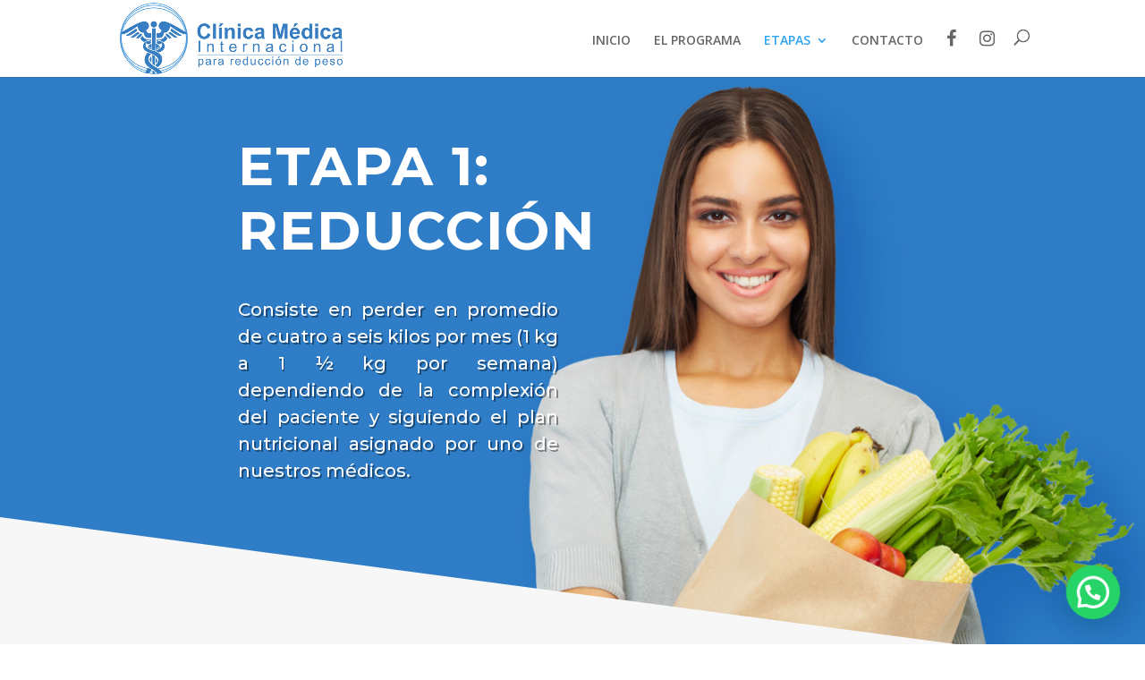

--- FILE ---
content_type: text/css
request_url: http://clinicamedicainternacional.com/wp-content/et-cache/9/et-core-unified-9-17678288155377.min.css
body_size: 2745
content:
#footer-widgets .footer-widget a,#footer-widgets .footer-widget li a,#footer-widgets .footer-widget li a:hover{color:#ffffff}.footer-widget{color:#ffffff}#footer-info,#footer-info a{color:#ffffff}#footer-bottom .et-social-icon a{color:#ffffff}.et_slide_in_menu_container,.et_slide_in_menu_container .et-search-field{letter-spacing:px}.et_slide_in_menu_container .et-search-field::-moz-placeholder{letter-spacing:px}.et_slide_in_menu_container .et-search-field::-webkit-input-placeholder{letter-spacing:px}.et_slide_in_menu_container .et-search-field:-ms-input-placeholder{letter-spacing:px}@media only screen and (min-width:981px){#logo{max-height:100%}.et_pb_svg_logo #logo{height:100%}}@media only screen and (min-width:1350px){.et_pb_row{padding:27px 0}.et_pb_section{padding:54px 0}.single.et_pb_pagebuilder_layout.et_full_width_page .et_post_meta_wrapper{padding-top:81px}.et_pb_fullwidth_section{padding:0}}@media only screen and (max-width:768px){.grecaptcha-badge{display:none!important}}#clinicamedica{max-width:600px!important;margin:0 auto!important;width:100%!important}.form-row{width:100%}.column-half,.column-full{float:left;position:relative;padding:0.65rem;width:100%;-webkit-box-sizing:border-box;-moz-box-sizing:border-box;box-sizing:border-box}.clearfix:after{content:"";display:table;clear:both}@media only screen and (min-width:48em){.column-half{width:50%}}@media (max-width:1280px){.grecaptcha-badge{display:none!important}}.grecaptcha-badge{display:none!important}#menu-item-815{font-size:20px!important}#menu-item-813{font-size:20px!important}.nav li ul{width:280px!important}#top-menu li li a{width:280px!important}.wpcf7-text,.wpcf7-textarea,.wpcf7-captchar{background-color:rgba(255,255,255,0)!important;border:2px solid #e1e1e1!important;border-radius:0px!important;font-size:15px;color:#000!important;padding:15px!important;width:100%!important}.wpcf7 .wpcf7-select{background-color:rgba(255,255,255,0)!important;border:2px solid #e1e1e1!important;border-radius:0px!important;font-size:15px;color:#000!important;padding:15px!important;width:100%!important}.wpcf7-submit{background:#377ec2!important;border:2px solid #377ec2!important;border-radius:0px!important;font-size:15px!important;color:#fff!important;padding:12px 12px!important;width:100%!important}::-webkit-input-placeholder{color:#000!important;opacity:1}:-moz-placeholder{color:#000!important;opacity:1}::-moz-placeholder{color:#000!important;opacity:1}:-ms-input-placeholder{color:#000!important;opacity:1}div.et_pb_section.et_pb_section_0{background-position:bottom right;background-image:url(https://clinicamedicainternacional.com/wp-content/uploads/2019/12/001_slide02.jpg)!important}.et_pb_section_0.et_pb_section{padding-top:5%;padding-bottom:12%;background-color:#377ec2!important}.et_pb_section_0.section_has_divider.et_pb_bottom_divider .et_pb_bottom_inside_divider{background-image:url([data-uri]);background-size:100% 170px;bottom:0;height:170px;z-index:1}.et_pb_row_0{height:443px;min-height:400px}.et_pb_text_0{text-transform:uppercase;padding-right:92px!important;padding-left:0px!important}.et_pb_text_0 h1{font-family:'Montserrat',Helvetica,Arial,Lucida,sans-serif;font-weight:700;font-size:60px;letter-spacing:2px;line-height:1.2em;text-align:left}.et_pb_text_0 h2{font-family:'Montserrat',Helvetica,Arial,Lucida,sans-serif;font-weight:700;font-size:90px;color:rgba(255,255,255,0.6)!important;letter-spacing:3px;line-height:1.1em}.et_pb_text_1 p{line-height:1.5em}.et_pb_text_1{font-family:'Montserrat',Helvetica,Arial,Lucida,sans-serif;font-size:20px;line-height:1.5em;text-shadow:0.08em 0.08em 0em rgba(0,0,0,0.4);background-color:rgba(0,0,0,0);position:relative;min-height:195px;margin-right:-164px!important;width:100%}.et_pb_text_1 h1{text-align:left}.et_pb_text_1 h2{font-family:'Montserrat',Helvetica,Arial,Lucida,sans-serif;font-weight:600;text-transform:uppercase;font-size:30px;text-align:center}.et_pb_text_3 h2{font-family:'Montserrat',Helvetica,Arial,Lucida,sans-serif;font-weight:600;text-transform:uppercase;font-size:30px;text-align:center}.et_pb_text_4 h2{font-family:'Montserrat',Helvetica,Arial,Lucida,sans-serif;font-weight:600;text-transform:uppercase;font-size:30px;text-align:center}.et_pb_text_6 h2{font-family:'Montserrat',Helvetica,Arial,Lucida,sans-serif;font-weight:600;text-transform:uppercase;font-size:30px;text-align:center}.et_pb_text_7 h2{font-family:'Montserrat',Helvetica,Arial,Lucida,sans-serif;font-weight:600;text-transform:uppercase;font-size:30px;text-align:center}.et_pb_section_1.et_pb_section{background-color:#f7f7f7!important}.et_pb_row_1.et_pb_row{padding-top:27px!important;padding-right:0px!important;padding-bottom:27px!important;padding-left:0px!important;padding-top:27px;padding-right:0px;padding-bottom:27px;padding-left:0px}.et_pb_text_2 h2{font-family:'Montserrat',Helvetica,Arial,Lucida,sans-serif;font-weight:600;text-transform:uppercase;font-size:30px;color:#222222!important;line-height:1.5em;text-align:center}.et_pb_text_2{margin-bottom:5px!important}.et_pb_text_3.et_pb_text{color:#5a5a5a!important}.et_pb_text_3 p{line-height:1.8em}.et_pb_blurb_0.et_pb_blurb p{line-height:1.8em}.et_pb_blurb_1.et_pb_blurb p{line-height:1.8em}.et_pb_blurb_2.et_pb_blurb p{line-height:1.8em}.et_pb_blurb_3.et_pb_blurb p{line-height:1.8em}.et_pb_text_4 p{line-height:1.8em}.et_pb_text_3{font-family:'Montserrat',Helvetica,Arial,Lucida,sans-serif;font-size:16px;letter-spacing:1px;line-height:1.8em;margin-bottom:40px!important;max-width:800px}.et_pb_text_3.et_pb_text a{color:#333333!important}.et_pb_text_4.et_pb_text a{color:#333333!important}.et_pb_text_6.et_pb_text a{color:#333333!important}.et_pb_text_7.et_pb_text a{color:#333333!important}.et_pb_text_3 a{font-weight:100;text-decoration:underline;-webkit-text-decoration-color:#f46624;text-decoration-color:#f46624}.et_pb_text_4 a{font-weight:100;text-decoration:underline;-webkit-text-decoration-color:#f46624;text-decoration-color:#f46624}.et_pb_text_6 a{font-weight:100;text-decoration:underline;-webkit-text-decoration-color:#f46624;text-decoration-color:#f46624}.et_pb_text_7 a{font-weight:100;text-decoration:underline;-webkit-text-decoration-color:#f46624;text-decoration-color:#f46624}.et_pb_text_3 h1{font-size:20px}.et_pb_text_4 h1{font-size:20px}.et_pb_text_6 h1{font-size:20px}.et_pb_text_7 h1{font-size:20px}.et_pb_divider_0{max-width:23px}.et_pb_blurb_0.et_pb_blurb .et_pb_module_header,.et_pb_blurb_0.et_pb_blurb .et_pb_module_header a{font-family:'Montserrat',Helvetica,Arial,Lucida,sans-serif;font-weight:700;font-size:16px;color:#5a5a5a!important;letter-spacing:1px;line-height:1.8em;text-align:left}.et_pb_blurb_1.et_pb_blurb .et_pb_module_header,.et_pb_blurb_1.et_pb_blurb .et_pb_module_header a{font-family:'Montserrat',Helvetica,Arial,Lucida,sans-serif;font-weight:700;font-size:16px;color:#5a5a5a!important;letter-spacing:1px;line-height:1.8em;text-align:left}.et_pb_blurb_2.et_pb_blurb .et_pb_module_header,.et_pb_blurb_2.et_pb_blurb .et_pb_module_header a{font-family:'Montserrat',Helvetica,Arial,Lucida,sans-serif;font-weight:700;font-size:16px;color:#5a5a5a!important;letter-spacing:1px;line-height:1.8em;text-align:left}.et_pb_blurb_3.et_pb_blurb .et_pb_module_header,.et_pb_blurb_3.et_pb_blurb .et_pb_module_header a{font-family:'Montserrat',Helvetica,Arial,Lucida,sans-serif;font-weight:700;font-size:16px;color:#5a5a5a!important;letter-spacing:1px;line-height:1.8em;text-align:left}.et_pb_blurb_0.et_pb_blurb{line-height:1.8em;padding-top:2px!important}.et_pb_blurb_1.et_pb_blurb{line-height:1.8em;padding-top:2px!important}.et_pb_blurb_3.et_pb_blurb{line-height:1.8em;padding-top:2px!important}.et_pb_blurb_0 .et-pb-icon{color:#2b2b2b}.et_pb_blurb_1 .et-pb-icon{color:#2b2b2b}.et_pb_blurb_2 .et-pb-icon{color:#2b2b2b}.et_pb_blurb_3 .et-pb-icon{color:#2b2b2b}.et_pb_blurb_2.et_pb_blurb{line-height:1.8em;padding-top:3px!important}.et_pb_section_2.et_pb_section{padding-top:120px;padding-bottom:150px;background-color:#87ae3f!important}.et_pb_section_2.section_has_divider.et_pb_bottom_divider .et_pb_bottom_inside_divider{background-image:url([data-uri]);background-size:100% 180px;bottom:0;height:180px;z-index:10}.et_pb_text_4.et_pb_text{color:#ffffff!important}.et_pb_text_4{font-family:'Montserrat',Helvetica,Arial,Lucida,sans-serif;font-size:16px;letter-spacing:1px;line-height:1.8em;margin-bottom:40px!important}.et_pb_text_5 h2{font-family:'Montserrat',Helvetica,Arial,Lucida,sans-serif;font-weight:600;text-transform:uppercase;font-size:30px;color:#222222!important;line-height:1.5em}.et_pb_divider_1{max-width:50px}.et_pb_divider_1:before{border-top-color:#87ae3f;border-top-width:3px}.et_pb_row_5,body #page-container .et-db #et-boc .et-l .et_pb_row_5.et_pb_row,body.et_pb_pagebuilder_layout.single #page-container #et-boc .et-l .et_pb_row_5.et_pb_row,body.et_pb_pagebuilder_layout.single.et_full_width_page #page-container #et-boc .et-l .et_pb_row_5.et_pb_row{width:95%;max-width:1755px}.et_pb_text_6.et_pb_text{color:#222222!important}.et_pb_text_7.et_pb_text{color:#222222!important}.et_pb_text_6 p{line-height:1em}.et_pb_text_7 p{line-height:1em}.et_pb_text_6{font-family:'Montserrat',Helvetica,Arial,Lucida,sans-serif;font-size:15px;letter-spacing:1px;line-height:1em;margin-bottom:40px!important;max-width:800px}.et_pb_text_7{font-family:'Montserrat',Helvetica,Arial,Lucida,sans-serif;font-size:15px;letter-spacing:1px;line-height:1em;margin-bottom:40px!important;max-width:800px}.et_pb_text_6 h3{font-family:'Montserrat',Helvetica,Arial,Lucida,sans-serif;font-weight:700;font-size:18px;color:#222222!important}.et_pb_text_7 h3{font-family:'Montserrat',Helvetica,Arial,Lucida,sans-serif;font-weight:700;font-size:18px;color:#222222!important}.et_pb_row_0.et_pb_row{padding-top:0px!important;padding-right:20px!important;padding-left:10px!important;margin-left:auto!important;margin-right:0px!important;padding-top:0px;padding-right:20px;padding-left:10px}.et_pb_text_3.et_pb_module{margin-left:auto!important;margin-right:auto!important}.et_pb_divider_0.et_pb_module{margin-left:auto!important;margin-right:auto!important}.et_pb_row_3.et_pb_row{margin-left:auto!important;margin-right:auto!important}.et_pb_text_6.et_pb_module{margin-left:auto!important;margin-right:auto!important}.et_pb_text_7.et_pb_module{margin-left:auto!important;margin-right:auto!important}.et_pb_divider_1.et_pb_module{margin-left:0px!important;margin-right:auto!important}.et_pb_row_5.et_pb_row{padding-bottom:100px!important;margin-left:auto!important;margin-right:auto!important;padding-bottom:100px}@media only screen and (max-width:980px){.et_pb_row_3,body #page-container .et-db #et-boc .et-l .et_pb_row_3.et_pb_row,body.et_pb_pagebuilder_layout.single #page-container #et-boc .et-l .et_pb_row_3.et_pb_row,body.et_pb_pagebuilder_layout.single.et_full_width_page #page-container #et-boc .et-l .et_pb_row_3.et_pb_row{width:80%;max-width:80%}}@media only screen and (max-width:767px){.et_pb_section_0.et_pb_section{padding-top:5%;padding-bottom:25%}.et_pb_text_0 h1{font-size:20px}.et_pb_text_0 h2{font-size:50px}.et_pb_text_1{font-size:16px}}